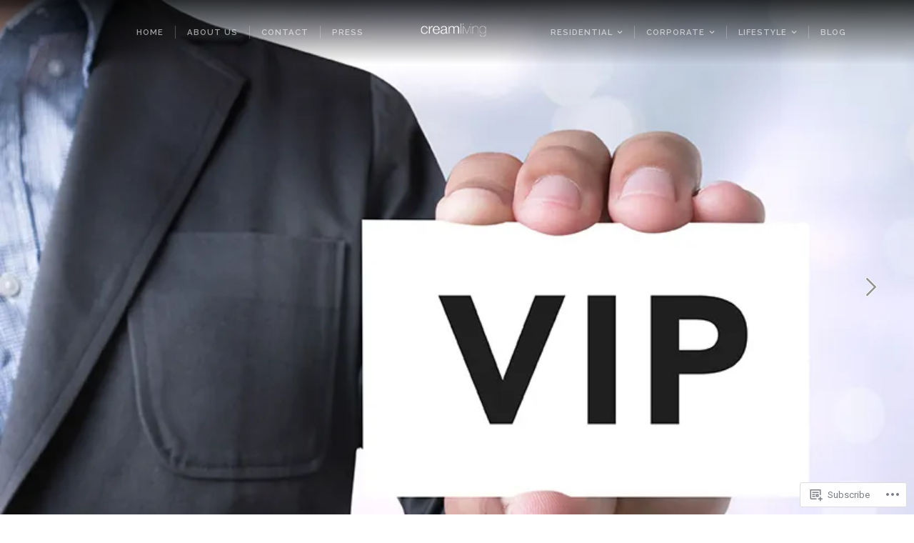

--- FILE ---
content_type: text/css;charset=utf-8
request_url: https://s0.wp.com/?custom-css=1&csblog=84D8b&cscache=6&csrev=4
body_size: -106
content:
.post-holder .entry,.post-meta{display:none}